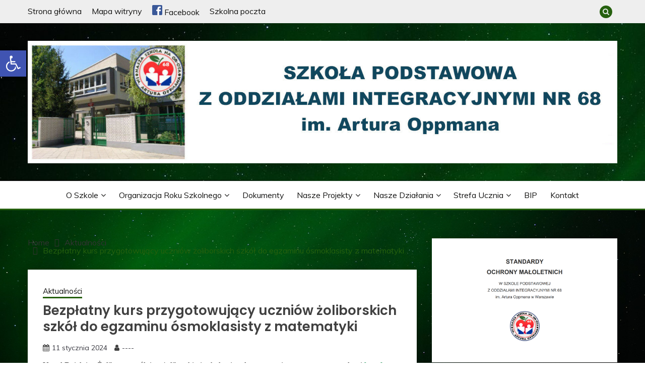

--- FILE ---
content_type: text/html; charset=UTF-8
request_url: https://oppman.edu.pl/bezplatny-kurs-przygotowujacy-uczniow-zoliborskich-szkol-do-egzaminu-osmoklasisty-z-matematyki/
body_size: 13472
content:
<!doctype html>
<html lang="pl-PL">
<head>
	<meta charset="UTF-8">
	<meta name="viewport" content="width=device-width, initial-scale=1">
	<link rel="profile" href="https://gmpg.org/xfn/11">

	<title>Bezpłatny kurs przygotowujący uczniów żoliborskich szkół do egzaminu ósmoklasisty z matematyki &#8211; Szkoła Podstawowa z Oddziałami Integracyjnymi nr 68 im. Artura Oppmana</title>
<meta name='robots' content='max-image-preview:large' />
<link rel='dns-prefetch' href='//fonts.googleapis.com' />
<link rel='dns-prefetch' href='//s.w.org' />
<link rel="alternate" type="application/rss+xml" title="Szkoła Podstawowa z Oddziałami Integracyjnymi nr 68 im. Artura Oppmana &raquo; Kanał z wpisami" href="https://oppman.edu.pl/feed/" />
<link rel="alternate" type="application/rss+xml" title="Szkoła Podstawowa z Oddziałami Integracyjnymi nr 68 im. Artura Oppmana &raquo; Kanał z komentarzami" href="https://oppman.edu.pl/comments/feed/" />
		<script>
			window._wpemojiSettings = {"baseUrl":"https:\/\/s.w.org\/images\/core\/emoji\/13.0.1\/72x72\/","ext":".png","svgUrl":"https:\/\/s.w.org\/images\/core\/emoji\/13.0.1\/svg\/","svgExt":".svg","source":{"concatemoji":"https:\/\/oppman.edu.pl\/wp-includes\/js\/wp-emoji-release.min.js?ver=5.7.14"}};
			!function(e,a,t){var n,r,o,i=a.createElement("canvas"),p=i.getContext&&i.getContext("2d");function s(e,t){var a=String.fromCharCode;p.clearRect(0,0,i.width,i.height),p.fillText(a.apply(this,e),0,0);e=i.toDataURL();return p.clearRect(0,0,i.width,i.height),p.fillText(a.apply(this,t),0,0),e===i.toDataURL()}function c(e){var t=a.createElement("script");t.src=e,t.defer=t.type="text/javascript",a.getElementsByTagName("head")[0].appendChild(t)}for(o=Array("flag","emoji"),t.supports={everything:!0,everythingExceptFlag:!0},r=0;r<o.length;r++)t.supports[o[r]]=function(e){if(!p||!p.fillText)return!1;switch(p.textBaseline="top",p.font="600 32px Arial",e){case"flag":return s([127987,65039,8205,9895,65039],[127987,65039,8203,9895,65039])?!1:!s([55356,56826,55356,56819],[55356,56826,8203,55356,56819])&&!s([55356,57332,56128,56423,56128,56418,56128,56421,56128,56430,56128,56423,56128,56447],[55356,57332,8203,56128,56423,8203,56128,56418,8203,56128,56421,8203,56128,56430,8203,56128,56423,8203,56128,56447]);case"emoji":return!s([55357,56424,8205,55356,57212],[55357,56424,8203,55356,57212])}return!1}(o[r]),t.supports.everything=t.supports.everything&&t.supports[o[r]],"flag"!==o[r]&&(t.supports.everythingExceptFlag=t.supports.everythingExceptFlag&&t.supports[o[r]]);t.supports.everythingExceptFlag=t.supports.everythingExceptFlag&&!t.supports.flag,t.DOMReady=!1,t.readyCallback=function(){t.DOMReady=!0},t.supports.everything||(n=function(){t.readyCallback()},a.addEventListener?(a.addEventListener("DOMContentLoaded",n,!1),e.addEventListener("load",n,!1)):(e.attachEvent("onload",n),a.attachEvent("onreadystatechange",function(){"complete"===a.readyState&&t.readyCallback()})),(n=t.source||{}).concatemoji?c(n.concatemoji):n.wpemoji&&n.twemoji&&(c(n.twemoji),c(n.wpemoji)))}(window,document,window._wpemojiSettings);
		</script>
		<style>
img.wp-smiley,
img.emoji {
	display: inline !important;
	border: none !important;
	box-shadow: none !important;
	height: 1em !important;
	width: 1em !important;
	margin: 0 .07em !important;
	vertical-align: -0.1em !important;
	background: none !important;
	padding: 0 !important;
}
</style>
	<link rel='stylesheet' id='wp-block-library-css'  href='https://oppman.edu.pl/wp-includes/css/dist/block-library/style.min.css?ver=5.7.14' media='all' />
<link rel='stylesheet' id='wp-block-library-theme-css'  href='https://oppman.edu.pl/wp-includes/css/dist/block-library/theme.min.css?ver=5.7.14' media='all' />
<link rel='stylesheet' id='pojo-a11y-css'  href='https://oppman.edu.pl/wp-content/plugins/pojo-accessibility/modules/legacy/assets/css/style.min.css?ver=1.0.0' media='all' />
<link rel='stylesheet' id='parent-style-css'  href='https://oppman.edu.pl/wp-content/themes/fairy/style.css?ver=5.7.14' media='all' />
<link rel='stylesheet' id='Muli:400,300italic,300-css'  href='//fonts.googleapis.com/css?family=Muli%3A400%2C300italic%2C300&#038;ver=5.7.14' media='all' />
<link rel='stylesheet' id='Poppins:400,500,600,700-css'  href='//fonts.googleapis.com/css?family=Poppins%3A400%2C500%2C600%2C700&#038;ver=5.7.14' media='all' />
<link rel='stylesheet' id='font-awesome-css'  href='https://oppman.edu.pl/wp-content/themes/fairy/candidthemes/assets/framework/Font-Awesome/css/font-awesome.min.css?ver=1.3.7' media='all' />
<link rel='stylesheet' id='slick-css'  href='https://oppman.edu.pl/wp-content/themes/fairy/candidthemes/assets/framework/slick/slick.css?ver=1.3.7' media='all' />
<link rel='stylesheet' id='slick-theme-css'  href='https://oppman.edu.pl/wp-content/themes/fairy/candidthemes/assets/framework/slick/slick-theme.css?ver=1.3.7' media='all' />
<link rel='stylesheet' id='fairy-style-css'  href='https://oppman.edu.pl/wp-content/themes/fairy-child/style.css?ver=1.3.7' media='all' />
<style id='fairy-style-inline-css'>
.primary-color, p a, h1 a, h2 a, h3 a, h4 a, h5 a, .author-title a, figure a, table a, span a, strong a, li a, h1 a, .btn-primary-border, .main-navigation #primary-menu > li > a:hover, .widget-area .widget a:hover, .widget-area .widget a:focus, .card-bg-image .card_body a:hover, .main-navigation #primary-menu > li.focus > a, .card-blog-post .category-label-group a:hover, .card_title a:hover, .card-blog-post .entry-meta a:hover, .site-title a:visited, .post-navigation .nav-links > * a:hover, .post-navigation .nav-links > * a:focus, .wp-block-button.is-style-outline .wp-block-button__link, .error-404-title, .ct-dark-mode a:hover, .ct-dark-mode .widget ul li a:hover, .ct-dark-mode .widget-area .widget ul li a:hover, .ct-dark-mode .post-navigation .nav-links > * a, .ct-dark-mode .author-wrapper .author-title a, .ct-dark-mode .wp-calendar-nav a, .site-footer a:hover, .top-header-toggle-btn, .woocommerce ul.products li.product .woocommerce-loop-category__title:hover, .woocommerce ul.products li.product .woocommerce-loop-product__title:hover, .woocommerce ul.products li.product h3:hover, .entry-content dl a, .entry-content table a, .entry-content ul a, .breadcrumb-trail .trial-items a:hover, .breadcrumbs ul a:hover, .breadcrumb-trail .trial-items .trial-end a, .breadcrumbs ul li:last-child a, .comment-list .comment .comment-body a, .comment-list .comment .comment-body .comment-metadata a.comment-edit-link { color: #25600e; }.primary-bg, .btn-primary, .main-navigation ul ul a, #secondary .widget .widget-title:after, .search-form .search-submit, .category-label-group a:after, .posts-navigation .nav-links a, .category-label-group.bg-label a, .wp-block-button__link, .wp-block-button.is-style-outline .wp-block-button__link:hover, button, input[type="button"], input[type="reset"], input[type="submit"], .pagination .page-numbers.current, .pagination .page-numbers:hover, table #today, .tagcloud .tag-cloud-link:hover, .footer-go-to-top, .woocommerce ul.products li.product .button,
.woocommerce #respond input#submit.alt, .woocommerce a.button.alt, .woocommerce button.button.alt, .woocommerce input.button.alt,
.woocommerce #respond input#submit.alt.disabled, .woocommerce #respond input#submit.alt.disabled:hover, .woocommerce #respond input#submit.alt:disabled, .woocommerce #respond input#submit.alt:disabled:hover, .woocommerce #respond input#submit.alt:disabled[disabled], .woocommerce #respond input#submit.alt:disabled[disabled]:hover, .woocommerce a.button.alt.disabled, .woocommerce a.button.alt.disabled:hover, .woocommerce a.button.alt:disabled, .woocommerce a.button.alt:disabled:hover, .woocommerce a.button.alt:disabled[disabled], .woocommerce a.button.alt:disabled[disabled]:hover, .woocommerce button.button.alt.disabled, .woocommerce button.button.alt.disabled:hover, .woocommerce button.button.alt:disabled, .woocommerce button.button.alt:disabled:hover, .woocommerce button.button.alt:disabled[disabled], .woocommerce button.button.alt:disabled[disabled]:hover, .woocommerce input.button.alt.disabled, .woocommerce input.button.alt.disabled:hover, .woocommerce input.button.alt:disabled, .woocommerce input.button.alt:disabled:hover, .woocommerce input.button.alt:disabled[disabled], .woocommerce input.button.alt:disabled[disabled]:hover, .woocommerce .widget_price_filter .ui-slider .ui-slider-range, .woocommerce .widget_price_filter .ui-slider .ui-slider-handle, .fairy-menu-social li a[href*="mailto:"], .ajax-pagination .show-more { background-color: #25600e; }.primary-border, .btn-primary-border, .site-header-v2,.wp-block-button.is-style-outline .wp-block-button__link, .site-header-bottom, .ajax-pagination .show-more { border-color: #25600e; }a:focus, button.slick-arrow:focus, input[type=text]:focus, input[type=email]:focus, input[type=password]:focus, input[type=search]:focus, input[type=file]:focus, input[type=number]:focus, input[type=datetime]:focus, input[type=url]:focus, select:focus, textarea:focus { outline-color: #25600e; }.entry-content a { text-decoration-color: #25600e; }.post-thumbnail a:focus img, .card_media a:focus img, article.sticky .card-blog-post { border-color: #25600e; }.site-title, .site-title a, h1.site-title a, p.site-title a,  .site-title a:visited { color: #blank; }.site-description { color: #81d112; }
                    .card-bg-image:after, .card-bg-image.card-promo .card_media a:after{
                    background-image: linear-gradient(45deg, rgba(209, 0, 20, 0.5), rgba(0, 0, 0, 0.5));
                    }
                    
                    .entry-content a{
                   text-decoration: underline;
                    }
                    body, button, input, select, optgroup, textarea { font-family: 'Muli'; }h1, h2, h3, h4, h5, h6, .entry-content h1 { font-family: 'Poppins'; }
</style>
<script src='https://oppman.edu.pl/wp-includes/js/jquery/jquery.min.js?ver=3.5.1' id='jquery-core-js'></script>
<script src='https://oppman.edu.pl/wp-includes/js/jquery/jquery-migrate.min.js?ver=3.3.2' id='jquery-migrate-js'></script>
<link rel="https://api.w.org/" href="https://oppman.edu.pl/wp-json/" /><link rel="alternate" type="application/json" href="https://oppman.edu.pl/wp-json/wp/v2/posts/4517" /><link rel="EditURI" type="application/rsd+xml" title="RSD" href="https://oppman.edu.pl/xmlrpc.php?rsd" />
<link rel="wlwmanifest" type="application/wlwmanifest+xml" href="https://oppman.edu.pl/wp-includes/wlwmanifest.xml" /> 
<meta name="generator" content="WordPress 5.7.14" />
<link rel="canonical" href="https://oppman.edu.pl/bezplatny-kurs-przygotowujacy-uczniow-zoliborskich-szkol-do-egzaminu-osmoklasisty-z-matematyki/" />
<link rel='shortlink' href='https://oppman.edu.pl/?p=4517' />
<link rel="alternate" type="application/json+oembed" href="https://oppman.edu.pl/wp-json/oembed/1.0/embed?url=https%3A%2F%2Foppman.edu.pl%2Fbezplatny-kurs-przygotowujacy-uczniow-zoliborskich-szkol-do-egzaminu-osmoklasisty-z-matematyki%2F" />
<link rel="alternate" type="text/xml+oembed" href="https://oppman.edu.pl/wp-json/oembed/1.0/embed?url=https%3A%2F%2Foppman.edu.pl%2Fbezplatny-kurs-przygotowujacy-uczniow-zoliborskich-szkol-do-egzaminu-osmoklasisty-z-matematyki%2F&#038;format=xml" />
<style type="text/css">
#pojo-a11y-toolbar .pojo-a11y-toolbar-toggle a{ background-color: #4054b2;	color: #ffffff;}
#pojo-a11y-toolbar .pojo-a11y-toolbar-overlay, #pojo-a11y-toolbar .pojo-a11y-toolbar-overlay ul.pojo-a11y-toolbar-items.pojo-a11y-links{ border-color: #4054b2;}
body.pojo-a11y-focusable a:focus{ outline-style: solid !important;	outline-width: 3px !important;	outline-color: #FF0000 !important;}
#pojo-a11y-toolbar{ top: 100px !important;}
#pojo-a11y-toolbar .pojo-a11y-toolbar-overlay{ background-color: #ffffff;}
#pojo-a11y-toolbar .pojo-a11y-toolbar-overlay ul.pojo-a11y-toolbar-items li.pojo-a11y-toolbar-item a, #pojo-a11y-toolbar .pojo-a11y-toolbar-overlay p.pojo-a11y-toolbar-title{ color: #333333;}
#pojo-a11y-toolbar .pojo-a11y-toolbar-overlay ul.pojo-a11y-toolbar-items li.pojo-a11y-toolbar-item a.active{ background-color: #4054b2;	color: #ffffff;}
@media (max-width: 767px) { #pojo-a11y-toolbar { top: 50px !important; } }</style>		<style type="text/css">
					.site-title,
			.site-description {
				position: absolute;
				clip: rect(1px, 1px, 1px, 1px);
				}
					</style>
		<style id="custom-background-css">
body.custom-background { background-color: #ffffff; background-image: url("https://oppman.edu.pl/wp-content/uploads/2023/02/northern-lights-3242090_1920.jpg"); background-position: center bottom; background-size: cover; background-repeat: no-repeat; background-attachment: fixed; }
</style>
	<link rel="icon" href="https://oppman.edu.pl/wp-content/uploads/2021/02/cropped-logo_oppman-32x32.png" sizes="32x32" />
<link rel="icon" href="https://oppman.edu.pl/wp-content/uploads/2021/02/cropped-logo_oppman-192x192.png" sizes="192x192" />
<link rel="apple-touch-icon" href="https://oppman.edu.pl/wp-content/uploads/2021/02/cropped-logo_oppman-180x180.png" />
<meta name="msapplication-TileImage" content="https://oppman.edu.pl/wp-content/uploads/2021/02/cropped-logo_oppman-270x270.png" />
</head>

<body class="post-template-default single single-post postid-4517 single-format-standard custom-background wp-custom-logo wp-embed-responsive ct-sticky-sidebar">
<div id="page" class="site">
        <a class="skip-link screen-reader-text" href="#content">Skip to content</a>
            <section class="search-section">
            <div class="container">
                <button class="close-btn"><i class="fa fa-times"></i></button>
                <form role="search" method="get" class="search-form" action="https://oppman.edu.pl/">
				<label>
					<span class="screen-reader-text">Szukaj:</span>
					<input type="search" class="search-field" placeholder="Szukaj &hellip;" value="" name="s" />
				</label>
				<input type="submit" class="search-submit" value="Szukaj" />
			</form>            </div>
        </section>
            <header id="masthead" class="site-header text-center site-header-v2">
                            <section class="site-header-topbar">
                    <a href="#" class="top-header-toggle-btn">
                        <i class="fa fa-chevron-down" aria-hidden="true"></i>
                    </a>
                    <div class="container">
                        <div class="row">
                            <div class="col col-sm-2-3 col-md-2-3 col-lg-2-4">
                                        <nav class="site-header-top-nav">
            <ul id="menu-social" class="site-header-top-menu"><li id="menu-item-807" class="menu-item menu-item-type-custom menu-item-object-custom menu-item-home menu-item-807"><a href="https://oppman.edu.pl/">Strona główna</a></li>
<li id="menu-item-781" class="menu-item menu-item-type-post_type menu-item-object-page menu-item-781"><a href="https://oppman.edu.pl/mapa-witryny/">Mapa witryny</a></li>
<li id="menu-item-164" class="menu-item menu-item-type-custom menu-item-object-custom menu-item-164"><a href="https://www.facebook.com/Szko%C5%82a-Podstawowa-Z-Oddzia%C5%82ami-Integracyjnymi-Nr-68-imArtura-Oppmana-263246994305194/"><img src="https://oppman.edu.pl/wp-content/uploads/2021/02/facebook_logo-1.jpg"> Facebook</a></li>
<li id="menu-item-1257" class="menu-item menu-item-type-custom menu-item-object-custom menu-item-1257"><a href="https://login.microsoftonline.com/">Szkolna poczta</a></li>
</ul>        </nav>
                                </div>
                            <div class="col col-sm-1-3 col-md-1-3 col-lg-1-4">
                                <div class="fairy-menu-social topbar-flex-grid">
                                            <button class="search-toggle"><i class="fa fa-search"></i></button>
                                    </div>
                            </div>
                        </div>
                    </div>
                </section>
            
        <div id="site-nav-wrap">
            <section id="site-navigation" class="site-header-top header-main-bar"  style="background-image: url(https://oppman.edu.pl/wp-content/uploads/2023/02/cropped-northern-lights-3242090_1920.jpg);" >
                <div class="container">
                    <div class="row">
                        <div class="col-1-1">
                                    <div class="site-branding">
            <a href="https://oppman.edu.pl/" class="custom-logo-link" rel="home"><img width="1536" height="319" src="https://oppman.edu.pl/wp-content/uploads/2022/09/cropped-logo_witryny_nowe1-1536x320-2.jpg" class="custom-logo" alt="Szkoła Podstawowa z Oddziałami Integracyjnymi nr 68 im. Artura Oppmana" srcset="https://oppman.edu.pl/wp-content/uploads/2022/09/cropped-logo_witryny_nowe1-1536x320-2.jpg 1536w, https://oppman.edu.pl/wp-content/uploads/2022/09/cropped-logo_witryny_nowe1-1536x320-2-300x62.jpg 300w, https://oppman.edu.pl/wp-content/uploads/2022/09/cropped-logo_witryny_nowe1-1536x320-2-1024x213.jpg 1024w, https://oppman.edu.pl/wp-content/uploads/2022/09/cropped-logo_witryny_nowe1-1536x320-2-768x160.jpg 768w" sizes="(max-width: 1536px) 100vw, 1536px" /></a>                <p class="site-title"><a href="https://oppman.edu.pl/" rel="home">Szkoła Podstawowa z Oddziałami Integracyjnymi nr 68 im. Artura Oppmana</a></p>
                    </div><!-- .site-branding -->

        <button id="menu-toggle-button" class="menu-toggle" aria-controls="primary-menu" aria-expanded="false">
            <span class="line"></span>
            <span class="line"></span>
            <span class="line"></span>
        </button>
                            </div>

                    </div>
                </div>
            </section>

            <section class="site-header-bottom">
                <div class="container">
                            <nav class="main-navigation">
            <ul id="primary-menu" class="nav navbar-nav nav-menu justify-content-center">
                <li id="menu-item-2461" class="menu-item menu-item-type-custom menu-item-object-custom menu-item-home menu-item-has-children menu-item-2461"><a href="https://oppman.edu.pl/">O szkole</a>
<ul class="sub-menu">
	<li id="menu-item-2462" class="menu-item menu-item-type-post_type menu-item-object-page menu-item-2462"><a href="https://oppman.edu.pl/historia-szkoly/">Historia szkoły</a></li>
	<li id="menu-item-2463" class="menu-item menu-item-type-post_type menu-item-object-page menu-item-2463"><a href="https://oppman.edu.pl/patron-szkoly/">Patron szkoły</a></li>
	<li id="menu-item-2464" class="menu-item menu-item-type-post_type menu-item-object-page menu-item-2464"><a href="https://oppman.edu.pl/hymn-szkoly/">Hymn szkoły</a></li>
	<li id="menu-item-2465" class="menu-item menu-item-type-post_type menu-item-object-page menu-item-2465"><a href="https://oppman.edu.pl/tradycje-szkoly/">Tradycje szkoły</a></li>
	<li id="menu-item-2466" class="menu-item menu-item-type-post_type menu-item-object-page menu-item-2466"><a href="https://oppman.edu.pl/infrastruktura-szkoly/">Infrastruktura szkoły</a></li>
</ul>
</li>
<li id="menu-item-2467" class="menu-item menu-item-type-custom menu-item-object-custom menu-item-home menu-item-has-children menu-item-2467"><a href="https://oppman.edu.pl/">Organizacja roku szkolnego</a>
<ul class="sub-menu">
	<li id="menu-item-2470" class="menu-item menu-item-type-post_type menu-item-object-page menu-item-2470"><a href="https://oppman.edu.pl/kalendarz-roku-szkolnego/">Kalendarz roku szkolnego 2025/2026</a></li>
	<li id="menu-item-4903" class="menu-item menu-item-type-post_type menu-item-object-page menu-item-4903"><a href="https://oppman.edu.pl/rada-rodzicow-sp-68/">Rada rodziców SP 68</a></li>
	<li id="menu-item-2469" class="menu-item menu-item-type-post_type menu-item-object-page menu-item-2469"><a href="https://oppman.edu.pl/kadra-pedagogiczna/">Kadra pedagogiczna</a></li>
	<li id="menu-item-2864" class="menu-item menu-item-type-custom menu-item-object-custom menu-item-2864"><a href="https://oppman.edu.pl/?page_id=2850&#038;preview=true">Godzina dostępności nauczycieli</a></li>
	<li id="menu-item-2468" class="menu-item menu-item-type-post_type menu-item-object-page menu-item-2468"><a href="https://oppman.edu.pl/sekretariat/">Sekretariat</a></li>
	<li id="menu-item-5019" class="menu-item menu-item-type-post_type menu-item-object-post menu-item-5019"><a href="https://oppman.edu.pl/osoby-wyznaczone-do-udzielania-pierwszej-pomocy-w-sp68/">Pierwsza pomoc</a></li>
	<li id="menu-item-3113" class="menu-item menu-item-type-taxonomy menu-item-object-category menu-item-3113"><a href="https://oppman.edu.pl/category/wydarzenia_szkolne_2022_2023/">Wydarzenia szkolne</a></li>
	<li id="menu-item-3248" class="menu-item menu-item-type-post_type menu-item-object-page menu-item-3248"><a href="https://oppman.edu.pl/organizacja-roku-szkolnego/sukcesy-uczniow/">Sukcesy uczniów</a></li>
</ul>
</li>
<li id="menu-item-2471" class="menu-item menu-item-type-custom menu-item-object-custom menu-item-2471"><a href="https://oppman.edu.pl/dokumenty">Dokumenty</a></li>
<li id="menu-item-2490" class="menu-item menu-item-type-custom menu-item-object-custom menu-item-home menu-item-has-children menu-item-2490"><a href="https://oppman.edu.pl/">Nasze projekty</a>
<ul class="sub-menu">
	<li id="menu-item-2897" class="menu-item menu-item-type-post_type menu-item-object-page menu-item-2897"><a href="https://oppman.edu.pl/laboratoria-przyszlosci-w-naszej-szkole/">Laboratoria Przyszłości</a></li>
	<li id="menu-item-4247" class="menu-item menu-item-type-taxonomy menu-item-object-category menu-item-4247"><a href="https://oppman.edu.pl/category/nprc/">Narodowy Program Rozwoju Czytelnictwa</a></li>
	<li id="menu-item-2495" class="menu-item menu-item-type-post_type menu-item-object-page menu-item-2495"><a href="https://oppman.edu.pl/szkola-varsavianistyczna/">Szkoła Varsavianistyczna</a></li>
	<li id="menu-item-2498" class="menu-item menu-item-type-post_type menu-item-object-page menu-item-2498"><a href="https://oppman.edu.pl/wars-i-sawa/">Wars i Sawa</a></li>
	<li id="menu-item-4254" class="menu-item menu-item-type-taxonomy menu-item-object-category menu-item-4254"><a href="https://oppman.edu.pl/category/integracyjna-przygoda-detektywistyczna/">Integracyjna przygoda detektywistyczna</a></li>
	<li id="menu-item-4377" class="menu-item menu-item-type-taxonomy menu-item-object-category menu-item-4377"><a href="https://oppman.edu.pl/category/projekt-klasa-w-terenie/">PROJEKT &#8222;KLASA W TERENIE&#8221;</a></li>
	<li id="menu-item-4378" class="menu-item menu-item-type-taxonomy menu-item-object-category menu-item-4378"><a href="https://oppman.edu.pl/category/dzieci-dla-zwierzat/">Dzieci dla zwierząt &#8211; projekt edukacyjny</a></li>
	<li id="menu-item-2497" class="menu-item menu-item-type-post_type menu-item-object-page menu-item-2497"><a href="https://oppman.edu.pl/zadaje-z-glowa/">Zadaję z Głową</a></li>
	<li id="menu-item-2499" class="menu-item menu-item-type-post_type menu-item-object-page menu-item-2499"><a href="https://oppman.edu.pl/klub-szkol-unicef/">Szkolny Klub Unicef</a></li>
	<li id="menu-item-2491" class="menu-item menu-item-type-post_type menu-item-object-page menu-item-has-children menu-item-2491"><a href="https://oppman.edu.pl/realizowane-programy/erasmus/">Erasmus +</a>
	<ul class="sub-menu">
		<li id="menu-item-2500" class="menu-item menu-item-type-post_type menu-item-object-page menu-item-2500"><a href="https://oppman.edu.pl/etwinning/">eTwinning</a></li>
		<li id="menu-item-2492" class="menu-item menu-item-type-post_type menu-item-object-page menu-item-2492"><a href="https://oppman.edu.pl/wlochy-vigevano-24-31-marca-2022/">Włochy – Vigevano 24-31.03.2022</a></li>
		<li id="menu-item-2494" class="menu-item menu-item-type-post_type menu-item-object-page menu-item-2494"><a href="https://oppman.edu.pl/hiszpania-sanlucar-de-barrameda-21-28-kwietnia-2022/">Hiszpania – Sanlúcar de Barrameda 21-28.04.2022</a></li>
		<li id="menu-item-2493" class="menu-item menu-item-type-post_type menu-item-object-page menu-item-2493"><a href="https://oppman.edu.pl/polska-warszawa-10-17-maja-2022/">Polska – Warszawa – 10-17.05.2022</a></li>
		<li id="menu-item-2903" class="menu-item menu-item-type-post_type menu-item-object-page menu-item-2903"><a href="https://oppman.edu.pl/erasmus-i-upowszechnianie-projektu/">Erasmus+ i upowszechnianie projektu</a></li>
	</ul>
</li>
	<li id="menu-item-2496" class="menu-item menu-item-type-post_type menu-item-object-page menu-item-2496"><a href="https://oppman.edu.pl/centrum-mistrzostwa-informatycznego/">Centrum Mistrzostwa Informatycznego</a></li>
</ul>
</li>
<li id="menu-item-2658" class="menu-item menu-item-type-custom menu-item-object-custom menu-item-home menu-item-has-children menu-item-2658"><a href="https://oppman.edu.pl/">Nasze działania</a>
<ul class="sub-menu">
	<li id="menu-item-2502" class="menu-item menu-item-type-post_type menu-item-object-page menu-item-has-children menu-item-2502"><a href="https://oppman.edu.pl/samorzad-uczniowski/">Samorząd uczniowski</a>
	<ul class="sub-menu">
		<li id="menu-item-2507" class="menu-item menu-item-type-post_type menu-item-object-page menu-item-2507"><a href="https://oppman.edu.pl/wybory-do-su/">Wybory do SU</a></li>
		<li id="menu-item-2511" class="menu-item menu-item-type-post_type menu-item-object-page menu-item-2511"><a href="https://oppman.edu.pl/wybory-22-09-2022/">Wybory 22.09.2022</a></li>
	</ul>
</li>
	<li id="menu-item-2503" class="menu-item menu-item-type-post_type menu-item-object-page menu-item-has-children menu-item-2503"><a href="https://oppman.edu.pl/wolontariat/">Wolontariat</a>
	<ul class="sub-menu">
		<li id="menu-item-4390" class="menu-item menu-item-type-taxonomy menu-item-object-category menu-item-4390"><a href="https://oppman.edu.pl/category/wolontariat/">Wolontariat &#8211; nasze działania</a></li>
	</ul>
</li>
	<li id="menu-item-2659" class="menu-item menu-item-type-post_type menu-item-object-page menu-item-has-children menu-item-2659"><a href="https://oppman.edu.pl/doradztwo-zawodowe/">Doradztwo zawodowe</a>
	<ul class="sub-menu">
		<li id="menu-item-2660" class="menu-item menu-item-type-post_type menu-item-object-page menu-item-2660"><a href="https://oppman.edu.pl/siegnij-po-wiecej/">Sięgnij po więcej</a></li>
	</ul>
</li>
	<li id="menu-item-3873" class="menu-item menu-item-type-taxonomy menu-item-object-category menu-item-3873"><a href="https://oppman.edu.pl/category/biologia/">Biologia</a></li>
	<li id="menu-item-4032" class="menu-item menu-item-type-taxonomy menu-item-object-category menu-item-4032"><a href="https://oppman.edu.pl/category/plastyka/">Plastyka</a></li>
</ul>
</li>
<li id="menu-item-2472" class="menu-item menu-item-type-custom menu-item-object-custom menu-item-home menu-item-has-children menu-item-2472"><a href="https://oppman.edu.pl/">Strefa ucznia</a>
<ul class="sub-menu">
	<li id="menu-item-2473" class="menu-item menu-item-type-post_type menu-item-object-page menu-item-2473"><a href="https://oppman.edu.pl/dzwonki/">Dzwonki</a></li>
	<li id="menu-item-5629" class="menu-item menu-item-type-post_type menu-item-object-page menu-item-5629"><a href="https://oppman.edu.pl/wymagania-edukacyjne-2022-2023/">Wymagania edukacyjne</a></li>
	<li id="menu-item-2515" class="menu-item menu-item-type-custom menu-item-object-custom menu-item-home menu-item-has-children menu-item-2515"><a href="https://oppman.edu.pl/">Konkursy</a>
	<ul class="sub-menu">
		<li id="menu-item-2514" class="menu-item menu-item-type-post_type menu-item-object-page menu-item-2514"><a href="https://oppman.edu.pl/konkursy-kuratoryjne-2022-2023/">Konkursy kuratoryjne</a></li>
	</ul>
</li>
	<li id="menu-item-3056" class="menu-item menu-item-type-taxonomy menu-item-object-category menu-item-3056"><a href="https://oppman.edu.pl/category/obiady/">Jadłospisy miesięczne</a></li>
	<li id="menu-item-2474" class="menu-item menu-item-type-post_type menu-item-object-page menu-item-has-children menu-item-2474"><a href="https://oppman.edu.pl/biblioteka/">Biblioteka</a>
	<ul class="sub-menu">
		<li id="menu-item-3029" class="menu-item menu-item-type-taxonomy menu-item-object-category menu-item-3029"><a href="https://oppman.edu.pl/category/biblioteka/">Aktualnie w bibliotece&#8230;</a></li>
	</ul>
</li>
	<li id="menu-item-2476" class="menu-item menu-item-type-post_type menu-item-object-page menu-item-has-children menu-item-2476"><a href="https://oppman.edu.pl/swietlica-szkolna/">Świetlica szkolna</a>
	<ul class="sub-menu">
		<li id="menu-item-3600" class="menu-item menu-item-type-taxonomy menu-item-object-category menu-item-3600"><a href="https://oppman.edu.pl/category/swietlica/">Świetlica</a></li>
	</ul>
</li>
	<li id="menu-item-2480" class="menu-item menu-item-type-post_type menu-item-object-page menu-item-2480"><a href="https://oppman.edu.pl/doradztwo-zawodowe/">Doradztwo zawodowe</a></li>
	<li id="menu-item-2487" class="menu-item menu-item-type-post_type menu-item-object-page menu-item-2487"><a href="https://oppman.edu.pl/konkursy/">Konkursy</a></li>
	<li id="menu-item-2488" class="menu-item menu-item-type-post_type menu-item-object-page menu-item-2488"><a href="https://oppman.edu.pl/prace-plastyczne/">Prace plastyczne</a></li>
</ul>
</li>
<li id="menu-item-2880" class="menu-item menu-item-type-custom menu-item-object-custom menu-item-2880"><a href="http://sp68.bip.warszawa.pl">BIP</a></li>
<li id="menu-item-2486" class="menu-item menu-item-type-post_type menu-item-object-page menu-item-2486"><a href="https://oppman.edu.pl/kontakt/">Kontakt</a></li>
                <button class="close_nav"><i class="fa fa-times"></i></button>
            </ul>
        </nav><!-- #site-navigation -->

                </div>
            </section>
        </div>
            </header><!-- #masthead -->
    <div id="content" class="site-content">
    <main class="site-main">
        <section class="single-section sec-spacing">
            <div class="container">
                                <div class="row ">
                    <div id="primary" class="col-1-1 col-md-2-3">

                                        <div class="fairy-breadcrumb-wrapper">
                    <div class='breadcrumbs init-animate clearfix'><div id='fairy-breadcrumbs' class='clearfix'><div role="navigation" aria-label="Breadcrumbs" class="breadcrumb-trail breadcrumbs" itemprop="breadcrumb"><ul class="trail-items" itemscope itemtype="http://schema.org/BreadcrumbList"><meta name="numberOfItems" content="3" /><meta name="itemListOrder" content="Ascending" /><li itemprop="itemListElement" itemscope itemtype="http://schema.org/ListItem" class="trail-item trail-begin"><a href="https://oppman.edu.pl/" rel="home" itemprop="item"><span itemprop="name">Home</span></a><meta itemprop="position" content="1" /></li><li itemprop="itemListElement" itemscope itemtype="http://schema.org/ListItem" class="trail-item"><a href="https://oppman.edu.pl/category/aktualnosci/" itemprop="item"><span itemprop="name">Aktualności</span></a><meta itemprop="position" content="2" /></li><li itemprop="itemListElement" itemscope itemtype="http://schema.org/ListItem" class="trail-item trail-end"><a href="https://oppman.edu.pl/bezplatny-kurs-przygotowujacy-uczniow-zoliborskich-szkol-do-egzaminu-osmoklasisty-z-matematyki/" itemprop="item"><span itemprop="name">Bezpłatny kurs przygotowujący uczniów żoliborskich szkół do egzaminu ósmoklasisty z matematyki</span></a><meta itemprop="position" content="3" /></li></ul></div></div></div>                </div>

                        
<article id="post-4517" class="post-4517 post type-post status-publish format-standard hentry category-aktualnosci">
    <!-- for full single column card layout add [.card-full-width] class -->
    <div class="card card-blog-post card-full-width card-single-article">
                <div class="card_body">
            <div>
            <div class="category-label-group"><span class="cat-links"><a class="ct-cat-item-5" href="https://oppman.edu.pl/category/aktualnosci/"  rel="category tag">Aktualności</a> </span></div>

            <h1 class="card_title">Bezpłatny kurs przygotowujący uczniów żoliborskich szkół do egzaminu ósmoklasisty z matematyki</h1>                            <div class="entry-meta">
                    <span class="posted-on"><i class="fa fa-calendar"></i><a href="https://oppman.edu.pl/bezplatny-kurs-przygotowujacy-uczniow-zoliborskich-szkol-do-egzaminu-osmoklasisty-z-matematyki/" rel="bookmark"><time class="entry-date published" datetime="2024-01-11T09:11:30+01:00">11 stycznia 2024</time><time class="updated" datetime="2024-01-11T09:11:46+01:00">11 stycznia 2024</time></a></span><span class="byline"> <span class="author vcard"><i class="fa fa-user"></i><a class="url fn n" href="https://oppman.edu.pl/author/anna-lecyk/">----</a></span></span>                </div><!-- .entry-meta -->
                        </div>

            <div class="entry-content">
                <p><span style="font-family: 'times new roman', times, serif;">Urząd Dzielnicy Żoliborz wspólnie z żoliborskimi szkołami podstawowymi rozpoczyna po raz drugi <span style="color: #339966;"><strong>bezpłatny kurs przygotowujący uczniów żoliborskich szkół do egzaminu ósmoklasisty z matematyki.</strong></span> Projekt edukacyjny MatematykON ma na celu uzupełnienie, uporządkowanie i poszerzenie wiedzy oraz powtórkę materiału przed egzaminem.</span></p>
<p><span style="font-family: 'times new roman', times, serif;">Zajęcia prowadzone będą w soboty, w godz. 9.00-12.00, w okresie od 10 lutego do 20 kwietnia 2024 r., stacjonarnie w siedzibie Szkoły Podstawowej nr 65 im. Władysława Orkana przy ul. Mścisławskiej 1 w Warszawie (budynek główny).</span></p>
<p><span style="font-family: 'times new roman', times, serif;"><span style="color: #339966;"><strong>Zapisy na zajęcia przyjmowane będą od 11 stycznia 2024 r. od godz. 16.00 (do wyczerpania miejsc)</strong></span> za pośrednictwem strony internetowej: https://liblink.pl/I7nJvzYuCl</span></p>
            </div>
            

        </div>
    </div>
                    <div class="related-post">
                                            <h2 class="post-title">Podobne posty</h2>
                                        <div class="row">
                                                        <div class="col-1-1 col-sm-1-2 col-md-1-2">
                                    <div class="card card-blog-post card-full-width">
                                                                                    <figure class="card_media">
                                                <a href="https://oppman.edu.pl/istotne-informacje-dotyczace-obiadow-od-stycznia-2026/">
                                                    <img width="100" height="170" src="https://oppman.edu.pl/wp-content/uploads/2024/01/kucharz_2-1.png" class="attachment-fairy-medium size-fairy-medium wp-post-image" alt="kucharz_2" loading="lazy" />                                                </a>
                                            </figure>
                                                                                <div class="card_body">
                                            <div class="category-label-group"><span class="cat-links"><a class="ct-cat-item-5" href="https://oppman.edu.pl/category/aktualnosci/"  rel="category tag">Aktualności</a> <a class="ct-cat-item-75" href="https://oppman.edu.pl/category/obiady/"  rel="category tag">Obiady</a> </span></div>                                            <h4 class="card_title">
                                                <a href="https://oppman.edu.pl/istotne-informacje-dotyczace-obiadow-od-stycznia-2026/">
                                                    Istotne informacje dotyczące obiadów &#8211; od stycznia 2026                                                </a>
                                            </h4>
                                            <div class="entry-meta">
                                                <span class="posted-on"><i class="fa fa-calendar"></i><a href="https://oppman.edu.pl/istotne-informacje-dotyczace-obiadow-od-stycznia-2026/" rel="bookmark"><time class="entry-date published" datetime="2026-01-08T08:36:31+01:00">8 stycznia 2026</time><time class="updated" datetime="2026-01-08T08:43:25+01:00">8 stycznia 2026</time></a></span><span class="byline"> <span class="author vcard"><i class="fa fa-user"></i><a class="url fn n" href="https://oppman.edu.pl/author/anna-lecyk/">----</a></span></span>                                            </div>
                                        </div>
                                    </div>
                                </div>
                                                            <div class="col-1-1 col-sm-1-2 col-md-1-2">
                                    <div class="card card-blog-post card-full-width">
                                                                                    <figure class="card_media">
                                                <a href="https://oppman.edu.pl/jadlospis-styczen-2026/">
                                                    <img width="100" height="170" src="https://oppman.edu.pl/wp-content/uploads/2024/01/kucharz_2-1.png" class="attachment-fairy-medium size-fairy-medium wp-post-image" alt="kucharz_2" loading="lazy" />                                                </a>
                                            </figure>
                                                                                <div class="card_body">
                                            <div class="category-label-group"><span class="cat-links"><a class="ct-cat-item-5" href="https://oppman.edu.pl/category/aktualnosci/"  rel="category tag">Aktualności</a> <a class="ct-cat-item-75" href="https://oppman.edu.pl/category/obiady/"  rel="category tag">Obiady</a> </span></div>                                            <h4 class="card_title">
                                                <a href="https://oppman.edu.pl/jadlospis-styczen-2026/">
                                                    Jadłospis Styczeń 2026                                                </a>
                                            </h4>
                                            <div class="entry-meta">
                                                <span class="posted-on"><i class="fa fa-calendar"></i><a href="https://oppman.edu.pl/jadlospis-styczen-2026/" rel="bookmark"><time class="entry-date published" datetime="2026-01-08T08:30:06+01:00">8 stycznia 2026</time><time class="updated" datetime="2026-01-08T08:31:13+01:00">8 stycznia 2026</time></a></span><span class="byline"> <span class="author vcard"><i class="fa fa-user"></i><a class="url fn n" href="https://oppman.edu.pl/author/anna-lecyk/">----</a></span></span>                                            </div>
                                        </div>
                                    </div>
                                </div>
                                                </div>

                                </div> <!-- .related-post -->
                <!-- Related Post Code Here -->

</article><!-- #post-4517 -->

	<nav class="navigation post-navigation" role="navigation" aria-label="Wpisy">
		<h2 class="screen-reader-text">Nawigacja wpisu</h2>
		<div class="nav-links"><div class="nav-previous"><a href="https://oppman.edu.pl/jaslospis-styczen/" rel="prev"><span class="nav-subtitle">Previous:</span> <span class="nav-title">Jadłospis styczeń + &#8222;Zima w mieście&#8221;</span></a></div><div class="nav-next"><a href="https://oppman.edu.pl/wyniki-konkursu-plastyczno-fotograficznego-astronomiaart/" rel="next"><span class="nav-subtitle">Next:</span> <span class="nav-title">Wyniki konkursu plastyczno &#8211; fotograficznego &#8222;AstronomiaArt&#8221;</span></a></div></div>
	</nav>                    </div>
                                            <div id="secondary" class="col-12 col-md-1-3 col-lg-1-3">
                            
<aside class="widget-area">
	<section id="custom_html-31" class="widget_text widget widget_custom_html"><div class="textwidget custom-html-widget"><center>
<a href="https://oppman.edu.pl/wp-content/uploads/2024/08/Standardy-Ochrony-Maloletnich-SP-68.pdf" target="_blank" rel="noopener">
<img src="https://oppman.edu.pl/wp-content/uploads/2024/08/SOM_2024_info.png" alt="Standardy ochrony małoletnich w SP68" width="160" height="20" target="_blank"></a> 
</center></div></section><section id="custom_html-4" class="widget_text widget widget_custom_html"><div class="textwidget custom-html-widget"><center>
	<a href="https://oppman.edu.pl/jadlospis-styczen-2026/"><img src="https://oppman.edu.pl/wp-content/uploads/2022/11/menu.png" alt="Aktualny jadłospis" width="160" stolowka
height="100"></a> 
	<a href="https://oppman.edu.pl/informacje-o-obiadach-w-roku-szk-2025-2026/" target="_blank" rel="noopener"><br /><b><u>Informacje o opłatach</u></b> </a>
	<a href="https://oppman.edu.pl/wp-content/uploads/2024/09/Regulamin-stolowki-szkolnej-09_2024.pdf" target="_blank" rel="noopener"><br /><b><u>Regulamin stołówki</u></b> </a>
	<a href="" target="_blank" rel="noopener"><br /><b><u>Grafik obiadów w przygotowaniu</u></b> </a>
</center></div></section><section id="custom_html-33" class="widget_text widget widget_custom_html"><h2 class="widget-title">&#8222;Zwolnienie ucznia z lekcji&#8221;</h2><div class="textwidget custom-html-widget"><center>
<a href="https://oppman.edu.pl/wp-content/uploads/2024/09/zwolnienie-ucznia_z-lekcji.pdf" target="_blank" rel="noopener">
<img src="https://oppman.edu.pl/wp-content/uploads/2024/09/drukarka.png" alt="Zwolnienie ucznia z lekcji" width="60" height="50" ></a> 
</center></div></section><section id="custom_html-19" class="widget_text widget widget_custom_html"><h2 class="widget-title">Przyjęcia interesantów</h2><div class="textwidget custom-html-widget"><center>
<a href="https://oppman.edu.pl/3388-2/">
<img src="https://oppman.edu.pl/wp-content/uploads/2023/03/open-door.jpg" alt="Przyjęcia interesantów" width="160" height="20"></a> 
</center></div></section><section id="custom_html-39" class="widget_text widget widget_custom_html"><h2 class="widget-title">Pomoc Pedagogiczno-Psychologiczna</h2><div class="textwidget custom-html-widget"><center>
<a href="https://oppman.edu.pl/?page_id=5624&preview=true" ><b>Pomoc Pedagogiczno-Psychologiczna</b></a><br />	<br />
</center></div></section><section id="custom_html-35" class="widget_text widget widget_custom_html"><h2 class="widget-title">Ogłoszenia</h2><div class="textwidget custom-html-widget"><center>
<a href="https://oppman.edu.pl/ogloszenia/"><b>OGŁOSZENIA</b>
</a> 
</center>
</div></section><section id="custom_html-23" class="widget_text widget widget_custom_html"><h2 class="widget-title">Aktualne Konkursy</h2><div class="textwidget custom-html-widget"><center>
<a href="https://oppman.edu.pl/konkursy-kuratoryjne-2022-2023/" ><b>Konkursy kuratoryjne</b></a><br />	<br />

	<br />Sprawdź i weź udział!
	<br />
</center></div></section><section id="custom_html-5" class="widget_text widget widget_custom_html"><h2 class="widget-title">Działamy!</h2><div class="textwidget custom-html-widget"><center>
<a href="/realizowane-programy/erasmus/"><img src="/wp-content/uploads/2022/09/erasmus-plus-logo-scaled.jpg" alt="Erasmus+" width="200" height="100"><br />Erasmus+</a><hr>
	<a href="https://oppman.edu.pl/laboratoria-przyszlosci-w-naszej-szkole/"><img src="https://oppman.edu.pl/wp-content/uploads/2022/11/LP.png" alt="Laboratoria Przyszłości" width="200" height="100"><br />Laboratoria Przyszłości</a> 
<hr>
<a href="/wolontariat"><img src="https://oppman.edu.pl/wp-content/uploads/2022/12/side_wolontariat_logo.jpg" alt="Wolontariat" ><br />Wolontariat</a><hr>
<a href="/szkola-demokracji"><img src="/wp-content/uploads/2021/02/side_szkola_demokracji.jpg" alt="Szkoła Demokracji" width="150" height="50"><br />Szkoła Demokracji</a><hr>
<a href="/klub-szkol-unicef"><img src="/wp-content/uploads/2021/02/side_unicef.jpg" alt="Klub Szkół unicef" width="150" height="50"><br />Klub Szkół unicef</a><hr>
<a href="/centrum-mistrzostwa-informatycznego"><img src="/wp-content/uploads/2021/02/side_cmi.jpg" alt="Centrum Mistrzostwa Informatycznego" width="150" height="150"><br />Centrum Mistrzostwa<br /> Informatycznego</a><hr>
<a href="/szkola-varsavianistyczna"><img src="https://oppman.edu.pl/wp-content/uploads/2022/12/Varsavianistyczna-Szkola_logo.png"><br />Szkoła varsavianistyczna</a><hr></center>
</div></section></aside><!-- #secondary -->
                        </div>
                                        </div>

            </div>
        </section>
    </main><!-- #main -->

</div> <!-- #content -->

	<footer id="colophon" class="site-footer">
        		<section class="site-footer-bottom">
			<div class="container">
                <div class="fairy-menu-social">
                                    </div>
                            <div class="site-reserved text-center">
               Szkoła Podstawowa z Oddziałami Integracyjnymi nr 68 im. Artura Oppmana, 2021            </div>
                    <div class="site-info text-center">
            Administracja: <a href="https://lukaszposadowski.pl">Łukasz Posadowski</a>        </div><!-- .site-info -->
        			</div>
		</section>
	</footer><!-- #colophon -->
</div><!-- #page -->

            <a href="javascript:void(0);" class="footer-go-to-top go-to-top"><i class="fa fa-long-arrow-up"></i></a>
        <script id='pojo-a11y-js-extra'>
var PojoA11yOptions = {"focusable":"","remove_link_target":"","add_role_links":"","enable_save":"","save_expiration":""};
</script>
<script src='https://oppman.edu.pl/wp-content/plugins/pojo-accessibility/modules/legacy/assets/js/app.min.js?ver=1.0.0' id='pojo-a11y-js'></script>
<script src='https://oppman.edu.pl/wp-content/themes/fairy/js/navigation.js?ver=1.3.7' id='fairy-navigation-js'></script>
<script src='https://oppman.edu.pl/wp-content/themes/fairy/candidthemes/assets/custom/js/theia-sticky-sidebar.js?ver=1.3.7' id='theia-sticky-sidebar-js'></script>
<script src='https://oppman.edu.pl/wp-content/themes/fairy/candidthemes/assets/framework/slick/slick.js?ver=1.3.7' id='slick-js'></script>
<script src='https://oppman.edu.pl/wp-includes/js/imagesloaded.min.js?ver=4.1.4' id='imagesloaded-js'></script>
<script src='https://oppman.edu.pl/wp-includes/js/masonry.min.js?ver=4.2.2' id='masonry-js'></script>
<script src='https://oppman.edu.pl/wp-content/themes/fairy/candidthemes/assets/custom/js/custom.js?ver=1.3.7' id='fairy-custom-js-js'></script>
<script src='https://oppman.edu.pl/wp-includes/js/wp-embed.min.js?ver=5.7.14' id='wp-embed-js'></script>
		<a id="pojo-a11y-skip-content" class="pojo-skip-link pojo-skip-content" tabindex="1" accesskey="s" href="#content">Skip to content</a>
				<nav id="pojo-a11y-toolbar" class="pojo-a11y-toolbar-left" role="navigation">
			<div class="pojo-a11y-toolbar-toggle">
				<a class="pojo-a11y-toolbar-link pojo-a11y-toolbar-toggle-link" href="javascript:void(0);" title="Ułatwienia dostępu" role="button">
					<span class="pojo-sr-only sr-only">Open toolbar</span>
					<svg xmlns="http://www.w3.org/2000/svg" viewBox="0 0 100 100" fill="currentColor" width="1em">
						<title>Ułatwienia dostępu</title>
						<g><path d="M60.4,78.9c-2.2,4.1-5.3,7.4-9.2,9.8c-4,2.4-8.3,3.6-13,3.6c-6.9,0-12.8-2.4-17.7-7.3c-4.9-4.9-7.3-10.8-7.3-17.7c0-5,1.4-9.5,4.1-13.7c2.7-4.2,6.4-7.2,10.9-9.2l-0.9-7.3c-6.3,2.3-11.4,6.2-15.3,11.8C7.9,54.4,6,60.6,6,67.3c0,5.8,1.4,11.2,4.3,16.1s6.8,8.8,11.7,11.7c4.9,2.9,10.3,4.3,16.1,4.3c7,0,13.3-2.1,18.9-6.2c5.7-4.1,9.6-9.5,11.7-16.2l-5.7-11.4C63.5,70.4,62.5,74.8,60.4,78.9z"/><path d="M93.8,71.3l-11.1,5.5L70,51.4c-0.6-1.3-1.7-2-3.2-2H41.3l-0.9-7.2h22.7v-7.2H39.6L37.5,19c2.5,0.3,4.8-0.5,6.7-2.3c1.9-1.8,2.9-4,2.9-6.6c0-2.5-0.9-4.6-2.6-6.3c-1.8-1.8-3.9-2.6-6.3-2.6c-2,0-3.8,0.6-5.4,1.8c-1.6,1.2-2.7,2.7-3.2,4.6c-0.3,1-0.4,1.8-0.3,2.3l5.4,43.5c0.1,0.9,0.5,1.6,1.2,2.3c0.7,0.6,1.5,0.9,2.4,0.9h26.4l13.4,26.7c0.6,1.3,1.7,2,3.2,2c0.6,0,1.1-0.1,1.6-0.4L97,77.7L93.8,71.3z"/></g>					</svg>
				</a>
			</div>
			<div class="pojo-a11y-toolbar-overlay">
				<div class="pojo-a11y-toolbar-inner">
					<p class="pojo-a11y-toolbar-title">Ułatwienia dostępu</p>

					<ul class="pojo-a11y-toolbar-items pojo-a11y-tools">
																			<li class="pojo-a11y-toolbar-item">
								<a href="#" class="pojo-a11y-toolbar-link pojo-a11y-btn-resize-font pojo-a11y-btn-resize-plus" data-action="resize-plus" data-action-group="resize" tabindex="-1" role="button">
									<span class="pojo-a11y-toolbar-icon"><svg version="1.1" xmlns="http://www.w3.org/2000/svg" width="1em" viewBox="0 0 448 448"><title>Powiększ tekst</title><path fill="currentColor" d="M256 200v16c0 4.25-3.75 8-8 8h-56v56c0 4.25-3.75 8-8 8h-16c-4.25 0-8-3.75-8-8v-56h-56c-4.25 0-8-3.75-8-8v-16c0-4.25 3.75-8 8-8h56v-56c0-4.25 3.75-8 8-8h16c4.25 0 8 3.75 8 8v56h56c4.25 0 8 3.75 8 8zM288 208c0-61.75-50.25-112-112-112s-112 50.25-112 112 50.25 112 112 112 112-50.25 112-112zM416 416c0 17.75-14.25 32-32 32-8.5 0-16.75-3.5-22.5-9.5l-85.75-85.5c-29.25 20.25-64.25 31-99.75 31-97.25 0-176-78.75-176-176s78.75-176 176-176 176 78.75 176 176c0 35.5-10.75 70.5-31 99.75l85.75 85.75c5.75 5.75 9.25 14 9.25 22.5z"></path></svg></span><span class="pojo-a11y-toolbar-text">Powiększ tekst</span>								</a>
							</li>

							<li class="pojo-a11y-toolbar-item">
								<a href="#" class="pojo-a11y-toolbar-link pojo-a11y-btn-resize-font pojo-a11y-btn-resize-minus" data-action="resize-minus" data-action-group="resize" tabindex="-1" role="button">
									<span class="pojo-a11y-toolbar-icon"><svg version="1.1" xmlns="http://www.w3.org/2000/svg" width="1em" viewBox="0 0 448 448"><title>Pomniejsz tekst</title><path fill="currentColor" d="M256 200v16c0 4.25-3.75 8-8 8h-144c-4.25 0-8-3.75-8-8v-16c0-4.25 3.75-8 8-8h144c4.25 0 8 3.75 8 8zM288 208c0-61.75-50.25-112-112-112s-112 50.25-112 112 50.25 112 112 112 112-50.25 112-112zM416 416c0 17.75-14.25 32-32 32-8.5 0-16.75-3.5-22.5-9.5l-85.75-85.5c-29.25 20.25-64.25 31-99.75 31-97.25 0-176-78.75-176-176s78.75-176 176-176 176 78.75 176 176c0 35.5-10.75 70.5-31 99.75l85.75 85.75c5.75 5.75 9.25 14 9.25 22.5z"></path></svg></span><span class="pojo-a11y-toolbar-text">Pomniejsz tekst</span>								</a>
							</li>
						
													<li class="pojo-a11y-toolbar-item">
								<a href="#" class="pojo-a11y-toolbar-link pojo-a11y-btn-background-group pojo-a11y-btn-grayscale" data-action="grayscale" data-action-group="schema" tabindex="-1" role="button">
									<span class="pojo-a11y-toolbar-icon"><svg version="1.1" xmlns="http://www.w3.org/2000/svg" width="1em" viewBox="0 0 448 448"><title>Skala szarości</title><path fill="currentColor" d="M15.75 384h-15.75v-352h15.75v352zM31.5 383.75h-8v-351.75h8v351.75zM55 383.75h-7.75v-351.75h7.75v351.75zM94.25 383.75h-7.75v-351.75h7.75v351.75zM133.5 383.75h-15.5v-351.75h15.5v351.75zM165 383.75h-7.75v-351.75h7.75v351.75zM180.75 383.75h-7.75v-351.75h7.75v351.75zM196.5 383.75h-7.75v-351.75h7.75v351.75zM235.75 383.75h-15.75v-351.75h15.75v351.75zM275 383.75h-15.75v-351.75h15.75v351.75zM306.5 383.75h-15.75v-351.75h15.75v351.75zM338 383.75h-15.75v-351.75h15.75v351.75zM361.5 383.75h-15.75v-351.75h15.75v351.75zM408.75 383.75h-23.5v-351.75h23.5v351.75zM424.5 383.75h-8v-351.75h8v351.75zM448 384h-15.75v-352h15.75v352z"></path></svg></span><span class="pojo-a11y-toolbar-text">Skala szarości</span>								</a>
							</li>
						
													<li class="pojo-a11y-toolbar-item">
								<a href="#" class="pojo-a11y-toolbar-link pojo-a11y-btn-background-group pojo-a11y-btn-high-contrast" data-action="high-contrast" data-action-group="schema" tabindex="-1" role="button">
									<span class="pojo-a11y-toolbar-icon"><svg version="1.1" xmlns="http://www.w3.org/2000/svg" width="1em" viewBox="0 0 448 448"><title>wysoki kontrast</title><path fill="currentColor" d="M192 360v-272c-75 0-136 61-136 136s61 136 136 136zM384 224c0 106-86 192-192 192s-192-86-192-192 86-192 192-192 192 86 192 192z"></path></svg></span><span class="pojo-a11y-toolbar-text">wysoki kontrast</span>								</a>
							</li>
						
													<li class="pojo-a11y-toolbar-item">
								<a href="#" class="pojo-a11y-toolbar-link pojo-a11y-btn-background-group pojo-a11y-btn-negative-contrast" data-action="negative-contrast" data-action-group="schema" tabindex="-1" role="button">

									<span class="pojo-a11y-toolbar-icon"><svg version="1.1" xmlns="http://www.w3.org/2000/svg" width="1em" viewBox="0 0 448 448"><title>Negatyw</title><path fill="currentColor" d="M416 240c-23.75-36.75-56.25-68.25-95.25-88.25 10 17 15.25 36.5 15.25 56.25 0 61.75-50.25 112-112 112s-112-50.25-112-112c0-19.75 5.25-39.25 15.25-56.25-39 20-71.5 51.5-95.25 88.25 42.75 66 111.75 112 192 112s149.25-46 192-112zM236 144c0-6.5-5.5-12-12-12-41.75 0-76 34.25-76 76 0 6.5 5.5 12 12 12s12-5.5 12-12c0-28.5 23.5-52 52-52 6.5 0 12-5.5 12-12zM448 240c0 6.25-2 12-5 17.25-46 75.75-130.25 126.75-219 126.75s-173-51.25-219-126.75c-3-5.25-5-11-5-17.25s2-12 5-17.25c46-75.5 130.25-126.75 219-126.75s173 51.25 219 126.75c3 5.25 5 11 5 17.25z"></path></svg></span><span class="pojo-a11y-toolbar-text">Negatyw</span>								</a>
							</li>
						
													<li class="pojo-a11y-toolbar-item">
								<a href="#" class="pojo-a11y-toolbar-link pojo-a11y-btn-background-group pojo-a11y-btn-light-background" data-action="light-background" data-action-group="schema" tabindex="-1" role="button">
									<span class="pojo-a11y-toolbar-icon"><svg version="1.1" xmlns="http://www.w3.org/2000/svg" width="1em" viewBox="0 0 448 448"><title>Jasne tło</title><path fill="currentColor" d="M184 144c0 4.25-3.75 8-8 8s-8-3.75-8-8c0-17.25-26.75-24-40-24-4.25 0-8-3.75-8-8s3.75-8 8-8c23.25 0 56 12.25 56 40zM224 144c0-50-50.75-80-96-80s-96 30-96 80c0 16 6.5 32.75 17 45 4.75 5.5 10.25 10.75 15.25 16.5 17.75 21.25 32.75 46.25 35.25 74.5h57c2.5-28.25 17.5-53.25 35.25-74.5 5-5.75 10.5-11 15.25-16.5 10.5-12.25 17-29 17-45zM256 144c0 25.75-8.5 48-25.75 67s-40 45.75-42 72.5c7.25 4.25 11.75 12.25 11.75 20.5 0 6-2.25 11.75-6.25 16 4 4.25 6.25 10 6.25 16 0 8.25-4.25 15.75-11.25 20.25 2 3.5 3.25 7.75 3.25 11.75 0 16.25-12.75 24-27.25 24-6.5 14.5-21 24-36.75 24s-30.25-9.5-36.75-24c-14.5 0-27.25-7.75-27.25-24 0-4 1.25-8.25 3.25-11.75-7-4.5-11.25-12-11.25-20.25 0-6 2.25-11.75 6.25-16-4-4.25-6.25-10-6.25-16 0-8.25 4.5-16.25 11.75-20.5-2-26.75-24.75-53.5-42-72.5s-25.75-41.25-25.75-67c0-68 64.75-112 128-112s128 44 128 112z"></path></svg></span><span class="pojo-a11y-toolbar-text">Jasne tło</span>								</a>
							</li>
						
													<li class="pojo-a11y-toolbar-item">
								<a href="#" class="pojo-a11y-toolbar-link pojo-a11y-btn-links-underline" data-action="links-underline" data-action-group="toggle" tabindex="-1" role="button">
									<span class="pojo-a11y-toolbar-icon"><svg version="1.1" xmlns="http://www.w3.org/2000/svg" width="1em" viewBox="0 0 448 448"><title>Podkreśl linki</title><path fill="currentColor" d="M364 304c0-6.5-2.5-12.5-7-17l-52-52c-4.5-4.5-10.75-7-17-7-7.25 0-13 2.75-18 8 8.25 8.25 18 15.25 18 28 0 13.25-10.75 24-24 24-12.75 0-19.75-9.75-28-18-5.25 5-8.25 10.75-8.25 18.25 0 6.25 2.5 12.5 7 17l51.5 51.75c4.5 4.5 10.75 6.75 17 6.75s12.5-2.25 17-6.5l36.75-36.5c4.5-4.5 7-10.5 7-16.75zM188.25 127.75c0-6.25-2.5-12.5-7-17l-51.5-51.75c-4.5-4.5-10.75-7-17-7s-12.5 2.5-17 6.75l-36.75 36.5c-4.5 4.5-7 10.5-7 16.75 0 6.5 2.5 12.5 7 17l52 52c4.5 4.5 10.75 6.75 17 6.75 7.25 0 13-2.5 18-7.75-8.25-8.25-18-15.25-18-28 0-13.25 10.75-24 24-24 12.75 0 19.75 9.75 28 18 5.25-5 8.25-10.75 8.25-18.25zM412 304c0 19-7.75 37.5-21.25 50.75l-36.75 36.5c-13.5 13.5-31.75 20.75-50.75 20.75-19.25 0-37.5-7.5-51-21.25l-51.5-51.75c-13.5-13.5-20.75-31.75-20.75-50.75 0-19.75 8-38.5 22-52.25l-22-22c-13.75 14-32.25 22-52 22-19 0-37.5-7.5-51-21l-52-52c-13.75-13.75-21-31.75-21-51 0-19 7.75-37.5 21.25-50.75l36.75-36.5c13.5-13.5 31.75-20.75 50.75-20.75 19.25 0 37.5 7.5 51 21.25l51.5 51.75c13.5 13.5 20.75 31.75 20.75 50.75 0 19.75-8 38.5-22 52.25l22 22c13.75-14 32.25-22 52-22 19 0 37.5 7.5 51 21l52 52c13.75 13.75 21 31.75 21 51z"></path></svg></span><span class="pojo-a11y-toolbar-text">Podkreśl linki</span>								</a>
							</li>
						
													<li class="pojo-a11y-toolbar-item">
								<a href="#" class="pojo-a11y-toolbar-link pojo-a11y-btn-readable-font" data-action="readable-font" data-action-group="toggle" tabindex="-1" role="button">
									<span class="pojo-a11y-toolbar-icon"><svg version="1.1" xmlns="http://www.w3.org/2000/svg" width="1em" viewBox="0 0 448 448"><title>Czytelny tekst</title><path fill="currentColor" d="M181.25 139.75l-42.5 112.5c24.75 0.25 49.5 1 74.25 1 4.75 0 9.5-0.25 14.25-0.5-13-38-28.25-76.75-46-113zM0 416l0.5-19.75c23.5-7.25 49-2.25 59.5-29.25l59.25-154 70-181h32c1 1.75 2 3.5 2.75 5.25l51.25 120c18.75 44.25 36 89 55 133 11.25 26 20 52.75 32.5 78.25 1.75 4 5.25 11.5 8.75 14.25 8.25 6.5 31.25 8 43 12.5 0.75 4.75 1.5 9.5 1.5 14.25 0 2.25-0.25 4.25-0.25 6.5-31.75 0-63.5-4-95.25-4-32.75 0-65.5 2.75-98.25 3.75 0-6.5 0.25-13 1-19.5l32.75-7c6.75-1.5 20-3.25 20-12.5 0-9-32.25-83.25-36.25-93.5l-112.5-0.5c-6.5 14.5-31.75 80-31.75 89.5 0 19.25 36.75 20 51 22 0.25 4.75 0.25 9.5 0.25 14.5 0 2.25-0.25 4.5-0.5 6.75-29 0-58.25-5-87.25-5-3.5 0-8.5 1.5-12 2-15.75 2.75-31.25 3.5-47 3.5z"></path></svg></span><span class="pojo-a11y-toolbar-text">Czytelny tekst</span>								</a>
							</li>
																		<li class="pojo-a11y-toolbar-item">
							<a href="#" class="pojo-a11y-toolbar-link pojo-a11y-btn-reset" data-action="reset" tabindex="-1" role="button">
								<span class="pojo-a11y-toolbar-icon"><svg version="1.1" xmlns="http://www.w3.org/2000/svg" width="1em" viewBox="0 0 448 448"><title>Reset</title><path fill="currentColor" d="M384 224c0 105.75-86.25 192-192 192-57.25 0-111.25-25.25-147.75-69.25-2.5-3.25-2.25-8 0.5-10.75l34.25-34.5c1.75-1.5 4-2.25 6.25-2.25 2.25 0.25 4.5 1.25 5.75 3 24.5 31.75 61.25 49.75 101 49.75 70.5 0 128-57.5 128-128s-57.5-128-128-128c-32.75 0-63.75 12.5-87 34.25l34.25 34.5c4.75 4.5 6 11.5 3.5 17.25-2.5 6-8.25 10-14.75 10h-112c-8.75 0-16-7.25-16-16v-112c0-6.5 4-12.25 10-14.75 5.75-2.5 12.75-1.25 17.25 3.5l32.5 32.25c35.25-33.25 83-53 132.25-53 105.75 0 192 86.25 192 192z"></path></svg></span>
								<span class="pojo-a11y-toolbar-text">Reset</span>
							</a>
						</li>
					</ul>
											<ul class="pojo-a11y-toolbar-items pojo-a11y-links">
															<li class="pojo-a11y-toolbar-item">
									<a href="/mapa-witryny" class="pojo-a11y-toolbar-link pojo-a11y-link-sitemap" tabindex="-1" role="button">
										<span class="pojo-a11y-toolbar-icon"><svg version="1.1" xmlns="http://www.w3.org/2000/svg" width="1em" viewBox="0 0 448 448"><title>Mapa strony</title><path fill="currentColor" d="M448 312v80c0 13.25-10.75 24-24 24h-80c-13.25 0-24-10.75-24-24v-80c0-13.25 10.75-24 24-24h24v-48h-128v48h24c13.25 0 24 10.75 24 24v80c0 13.25-10.75 24-24 24h-80c-13.25 0-24-10.75-24-24v-80c0-13.25 10.75-24 24-24h24v-48h-128v48h24c13.25 0 24 10.75 24 24v80c0 13.25-10.75 24-24 24h-80c-13.25 0-24-10.75-24-24v-80c0-13.25 10.75-24 24-24h24v-48c0-17.5 14.5-32 32-32h128v-48h-24c-13.25 0-24-10.75-24-24v-80c0-13.25 10.75-24 24-24h80c13.25 0 24 10.75 24 24v80c0 13.25-10.75 24-24 24h-24v48h128c17.5 0 32 14.5 32 32v48h24c13.25 0 24 10.75 24 24z"></path></svg></span><span class="pojo-a11y-toolbar-text">Mapa strony</span>									</a>
								</li>
																											</ul>
									</div>
			</div>
		</nav>
		
</body>
</html>


--- FILE ---
content_type: text/css
request_url: https://oppman.edu.pl/wp-content/themes/fairy-child/style.css?ver=1.3.7
body_size: -29
content:
/* 
Theme Name:   Fairy - Oppman
Template:     fairy
*/

